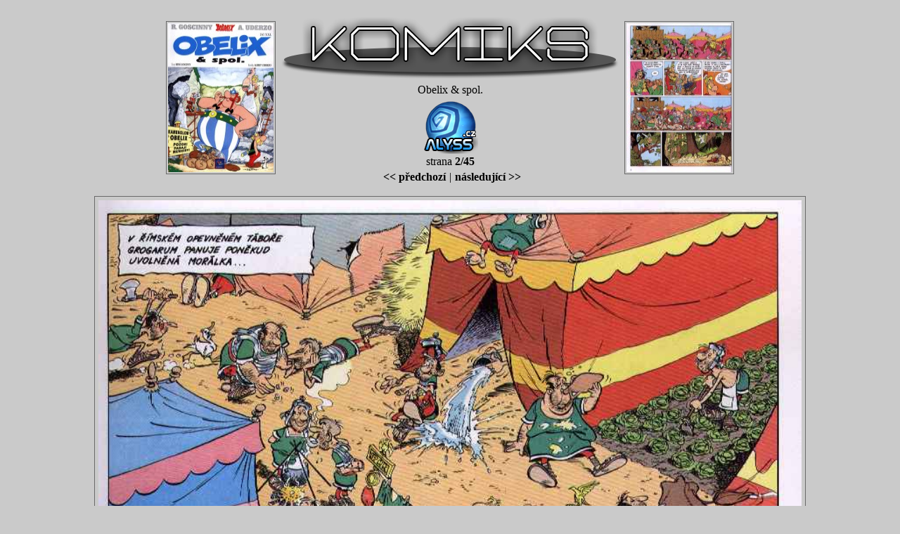

--- FILE ---
content_type: text/html; charset=UTF-8
request_url: http://komiks.alyss.cz/zobraz.php?id=81&obrazek=2
body_size: 3301
content:

<!DOCTYPE html PUBLIC "-//W3C//DTD XHTML 1.0 Transitional//EN" "http://www.w3.org/TR/xhtml1/DTD/xhtml1-transitional.dtd">

<HEAD>

<title>Alyss komiks - Obelix & spol.</title>
<meta http-equiv="Content-Language" content="cz">
<meta http-equiv="Content-Type" content="text/html; charset=UTF-8">
<meta name="Robots" content="all,index,follow" />
<link rel="stylesheet" type="text/css" href="css/zobraz.css" />


<script>
  (function(i,s,o,g,r,a,m){i['GoogleAnalyticsObject']=r;i[r]=i[r]||function(){
  (i[r].q=i[r].q||[]).push(arguments)},i[r].l=1*new Date();a=s.createElement(o),
  m=s.getElementsByTagName(o)[0];a.async=1;a.src=g;m.parentNode.insertBefore(a,m)
  })(window,document,'script','https://www.google-analytics.com/analytics.js','ga');

  ga('create', 'UA-77460752-1', 'auto');
  ga('send', 'pageview');

</script>




</HEAD>

<BODY BGCOLOR="#cacaca">







<div id="ram"><table align="center" style="table-layout:fixed;">

<tr><td width="160" align="center">
      <a href="zobraz.php?id=81&amp;obrazek=1"><img 
              border="0" src="data/21-asterix obelix a spol/001a.jpg"  WIDTH=150 HEIGHT=212></a>    </td>
    
    <td align="center"><A HREF="http://komiks.alyss.cz"><IMG SRC="komiks.png" ALT="komiks" style="border:0px;"></A>
        <BR><table align='center' style="table-layout:fixed;">

<tr>
    
    <td align="center" colspan="3">
       Obelix & spol.<br /> 
        <a href="javascript:window.close();">

<img alt="Zavřít okno" title="Zavřít okno" src="alyss_logo.png" style="border:0px;" /></a>
<br />
strana <B>2/45</B>
    </td> 
</tr>
                <tr>
                    <td align="right" width="150">
                        <a href="zobraz.php?id=81&amp;obrazek=1">&lt;&lt; předchozí</a>                    </td>
                    <td align="center" width="5">|</td>
                    <td align="left" width="150">
                        <a href="zobraz.php?id=81&amp;obrazek=3">následující &gt;&gt;</a>                    </td>
                    
                    
           
                      
                </tr></table></td>

<td width="160" align="center">

<a href="zobraz.php?id=81&amp;obrazek=3"><img 
            border="0" src="data/21-asterix obelix a spol/003a.jpg"  WIDTH=150 HEIGHT=212></a>
                        </td>

</tr></table></div><div id="ramecek_fotka">

<img border="0" src="data/21-asterix obelix a spol/002.jpg"  WIDTH=1000>

</div>

<div id="ram">
 <a href="zobraz.php?id=81&amp;obrazek=1">&lt;&lt; předchozí</a>    
    | 
<a href="zobraz.php?id=81&amp;obrazek=3">následující &gt;&gt;</a>

</div>





<CENTER>

 
<script type="application/javascript" src="//ced.sascdn.com/tag/1343/smart.js" async></script>
<div id="sas_32324"></div>
<script type="application/javascript">
    var sas = sas || {};
    sas.cmd = sas.cmd || [];
    sas.cmd.push(
        function () {
            sas.call(
                { siteId: 222772, pageId: 923252, formatId: 32324, tagId: "sas_32324" },
                { networkId: 1343, domain: "//www3.smartadserver.com" /*, onNoad: function() {} */ }
            );
        }
    );
</script>
</CENTER>
<BR>




</BODY>

</HTML>



--- FILE ---
content_type: text/css
request_url: http://komiks.alyss.cz/css/zobraz.css
body_size: 1038
content:
img{border:0px;}
body{

background-color:#cacaca;

}

body a{

color:#000;

}

#ram{

margin:auto;

padding:4px;

text-align:center;

}

#ramecek_fotka{

	text-align: center;

}

table img{

  border: 1px solid #696969;

	margin: auto;

  padding: 2px; 

}

#ramecek_fotka img{

	border: 1px solid #696969;

	margin: auto;

  padding: 5px; margin-top: 8px; margin-bottom: 8px;

}



a:link {text-decoration: none; color:#000000; font-family: Verdana font-size: 10px; font-weight: bold;}

a:visited {text-decoration: none; color:#000000; font-family: Verdana font-size: 10px; font-weight: bold;}

a:active {text-decoration: none; color:#2972AC; font-family: Verdana font-size: 10px; font-weight: bold;}

a:hover {text-decoration: none; color:#2972AC; font-family: Verdana font-size: 10px; font-weight: bold;}


.ok{background:url("../ok.png") no-repeat; width:40px; height:40px;font-size:33px;}
.ko{background:url("../ko.png") no-repeat; width:40px; height:40px;font-size:33px;}